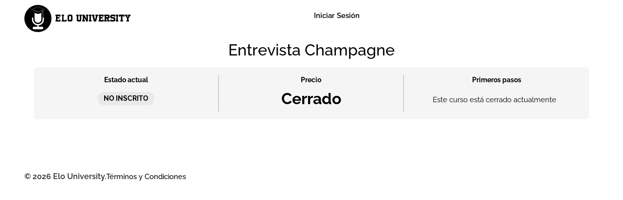

--- FILE ---
content_type: text/css; charset=UTF-8
request_url: https://elouniversity.com/wp-content/uploads/elementor/css/post-73599.css?ver=1768918157
body_size: 140
content:
.elementor-73599 .elementor-element.elementor-element-4ef350ec{--display:flex;--flex-direction:row;--container-widget-width:calc( ( 1 - var( --container-widget-flex-grow ) ) * 100% );--container-widget-height:100%;--container-widget-flex-grow:1;--container-widget-align-self:stretch;--flex-wrap-mobile:wrap;--justify-content:flex-start;--align-items:center;--gap:10px 10px;--row-gap:10px;--column-gap:10px;--margin-top:60px;--margin-bottom:0px;--margin-left:0px;--margin-right:0px;--padding-top:30px;--padding-bottom:20px;--padding-left:50px;--padding-right:50px;}.elementor-73599 .elementor-element.elementor-element-4ef350ec:not(.elementor-motion-effects-element-type-background), .elementor-73599 .elementor-element.elementor-element-4ef350ec > .elementor-motion-effects-container > .elementor-motion-effects-layer{background-color:#FFFFFF;}.elementor-widget-text-editor{font-family:var( --e-global-typography-text-font-family ), Sans-serif;font-weight:var( --e-global-typography-text-font-weight );color:var( --e-global-color-text );}.elementor-widget-text-editor.elementor-drop-cap-view-stacked .elementor-drop-cap{background-color:var( --e-global-color-primary );}.elementor-widget-text-editor.elementor-drop-cap-view-framed .elementor-drop-cap, .elementor-widget-text-editor.elementor-drop-cap-view-default .elementor-drop-cap{color:var( --e-global-color-primary );border-color:var( --e-global-color-primary );}.elementor-73599 .elementor-element.elementor-element-4eb045fb.elementor-element{--flex-grow:0;--flex-shrink:1;}.elementor-73599 .elementor-element.elementor-element-4eb045fb{font-family:"Raleway", Sans-serif;font-weight:600;color:#292929;}.elementor-widget-button .elementor-button{background-color:var( --e-global-color-accent );font-family:var( --e-global-typography-accent-font-family ), Sans-serif;font-weight:var( --e-global-typography-accent-font-weight );}.elementor-73599 .elementor-element.elementor-element-18014dd6 .elementor-button{background-color:#FFFFFF00;font-family:"Raleway", Sans-serif;font-weight:500;fill:#000000;color:#000000;border-radius:0px 0px 0px 0px;padding:0px 0px 0px 0px;}.elementor-73599 .elementor-element.elementor-element-18014dd6 > .elementor-widget-container{padding:0px 0px 0px 0px;}.elementor-73599 .elementor-element.elementor-element-18014dd6.elementor-element{--flex-grow:0;--flex-shrink:1;}.elementor-theme-builder-content-area{height:400px;}.elementor-location-header:before, .elementor-location-footer:before{content:"";display:table;clear:both;}@media(max-width:1024px){.elementor-73599 .elementor-element.elementor-element-4ef350ec{--padding-top:0px;--padding-bottom:0px;--padding-left:30px;--padding-right:30px;}}@media(max-width:767px){.elementor-73599 .elementor-element.elementor-element-4ef350ec{--flex-direction:column;--container-widget-width:calc( ( 1 - var( --container-widget-flex-grow ) ) * 100% );--container-widget-height:initial;--container-widget-flex-grow:0;--container-widget-align-self:initial;--flex-wrap-mobile:wrap;--justify-content:center;--align-items:center;--gap:0px 0px;--row-gap:0px;--column-gap:0px;--padding-top:30px;--padding-bottom:10px;--padding-left:10px;--padding-right:10px;}.elementor-73599 .elementor-element.elementor-element-4eb045fb{font-size:14px;}.elementor-73599 .elementor-element.elementor-element-18014dd6 .elementor-button{font-size:14px;}}